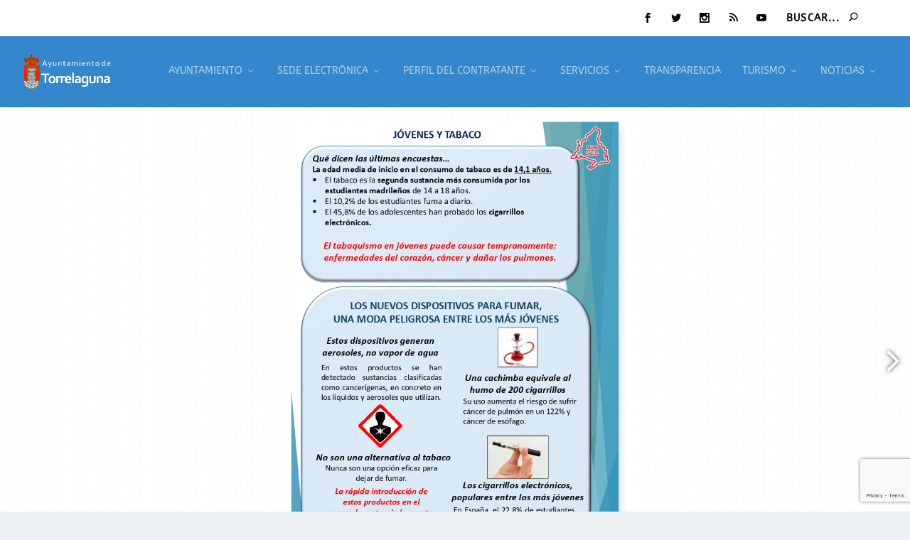

--- FILE ---
content_type: text/html; charset=utf-8
request_url: https://www.google.com/recaptcha/api2/anchor?ar=1&k=6LfpRBogAAAAAKY1V2BplaZf3_Ee0Nhgaey03pKD&co=aHR0cHM6Ly90b3JyZWxhZ3VuYS5lczo0NDM.&hl=en&v=PoyoqOPhxBO7pBk68S4YbpHZ&size=invisible&anchor-ms=20000&execute-ms=30000&cb=c098gxvuxhg8
body_size: 48741
content:
<!DOCTYPE HTML><html dir="ltr" lang="en"><head><meta http-equiv="Content-Type" content="text/html; charset=UTF-8">
<meta http-equiv="X-UA-Compatible" content="IE=edge">
<title>reCAPTCHA</title>
<style type="text/css">
/* cyrillic-ext */
@font-face {
  font-family: 'Roboto';
  font-style: normal;
  font-weight: 400;
  font-stretch: 100%;
  src: url(//fonts.gstatic.com/s/roboto/v48/KFO7CnqEu92Fr1ME7kSn66aGLdTylUAMa3GUBHMdazTgWw.woff2) format('woff2');
  unicode-range: U+0460-052F, U+1C80-1C8A, U+20B4, U+2DE0-2DFF, U+A640-A69F, U+FE2E-FE2F;
}
/* cyrillic */
@font-face {
  font-family: 'Roboto';
  font-style: normal;
  font-weight: 400;
  font-stretch: 100%;
  src: url(//fonts.gstatic.com/s/roboto/v48/KFO7CnqEu92Fr1ME7kSn66aGLdTylUAMa3iUBHMdazTgWw.woff2) format('woff2');
  unicode-range: U+0301, U+0400-045F, U+0490-0491, U+04B0-04B1, U+2116;
}
/* greek-ext */
@font-face {
  font-family: 'Roboto';
  font-style: normal;
  font-weight: 400;
  font-stretch: 100%;
  src: url(//fonts.gstatic.com/s/roboto/v48/KFO7CnqEu92Fr1ME7kSn66aGLdTylUAMa3CUBHMdazTgWw.woff2) format('woff2');
  unicode-range: U+1F00-1FFF;
}
/* greek */
@font-face {
  font-family: 'Roboto';
  font-style: normal;
  font-weight: 400;
  font-stretch: 100%;
  src: url(//fonts.gstatic.com/s/roboto/v48/KFO7CnqEu92Fr1ME7kSn66aGLdTylUAMa3-UBHMdazTgWw.woff2) format('woff2');
  unicode-range: U+0370-0377, U+037A-037F, U+0384-038A, U+038C, U+038E-03A1, U+03A3-03FF;
}
/* math */
@font-face {
  font-family: 'Roboto';
  font-style: normal;
  font-weight: 400;
  font-stretch: 100%;
  src: url(//fonts.gstatic.com/s/roboto/v48/KFO7CnqEu92Fr1ME7kSn66aGLdTylUAMawCUBHMdazTgWw.woff2) format('woff2');
  unicode-range: U+0302-0303, U+0305, U+0307-0308, U+0310, U+0312, U+0315, U+031A, U+0326-0327, U+032C, U+032F-0330, U+0332-0333, U+0338, U+033A, U+0346, U+034D, U+0391-03A1, U+03A3-03A9, U+03B1-03C9, U+03D1, U+03D5-03D6, U+03F0-03F1, U+03F4-03F5, U+2016-2017, U+2034-2038, U+203C, U+2040, U+2043, U+2047, U+2050, U+2057, U+205F, U+2070-2071, U+2074-208E, U+2090-209C, U+20D0-20DC, U+20E1, U+20E5-20EF, U+2100-2112, U+2114-2115, U+2117-2121, U+2123-214F, U+2190, U+2192, U+2194-21AE, U+21B0-21E5, U+21F1-21F2, U+21F4-2211, U+2213-2214, U+2216-22FF, U+2308-230B, U+2310, U+2319, U+231C-2321, U+2336-237A, U+237C, U+2395, U+239B-23B7, U+23D0, U+23DC-23E1, U+2474-2475, U+25AF, U+25B3, U+25B7, U+25BD, U+25C1, U+25CA, U+25CC, U+25FB, U+266D-266F, U+27C0-27FF, U+2900-2AFF, U+2B0E-2B11, U+2B30-2B4C, U+2BFE, U+3030, U+FF5B, U+FF5D, U+1D400-1D7FF, U+1EE00-1EEFF;
}
/* symbols */
@font-face {
  font-family: 'Roboto';
  font-style: normal;
  font-weight: 400;
  font-stretch: 100%;
  src: url(//fonts.gstatic.com/s/roboto/v48/KFO7CnqEu92Fr1ME7kSn66aGLdTylUAMaxKUBHMdazTgWw.woff2) format('woff2');
  unicode-range: U+0001-000C, U+000E-001F, U+007F-009F, U+20DD-20E0, U+20E2-20E4, U+2150-218F, U+2190, U+2192, U+2194-2199, U+21AF, U+21E6-21F0, U+21F3, U+2218-2219, U+2299, U+22C4-22C6, U+2300-243F, U+2440-244A, U+2460-24FF, U+25A0-27BF, U+2800-28FF, U+2921-2922, U+2981, U+29BF, U+29EB, U+2B00-2BFF, U+4DC0-4DFF, U+FFF9-FFFB, U+10140-1018E, U+10190-1019C, U+101A0, U+101D0-101FD, U+102E0-102FB, U+10E60-10E7E, U+1D2C0-1D2D3, U+1D2E0-1D37F, U+1F000-1F0FF, U+1F100-1F1AD, U+1F1E6-1F1FF, U+1F30D-1F30F, U+1F315, U+1F31C, U+1F31E, U+1F320-1F32C, U+1F336, U+1F378, U+1F37D, U+1F382, U+1F393-1F39F, U+1F3A7-1F3A8, U+1F3AC-1F3AF, U+1F3C2, U+1F3C4-1F3C6, U+1F3CA-1F3CE, U+1F3D4-1F3E0, U+1F3ED, U+1F3F1-1F3F3, U+1F3F5-1F3F7, U+1F408, U+1F415, U+1F41F, U+1F426, U+1F43F, U+1F441-1F442, U+1F444, U+1F446-1F449, U+1F44C-1F44E, U+1F453, U+1F46A, U+1F47D, U+1F4A3, U+1F4B0, U+1F4B3, U+1F4B9, U+1F4BB, U+1F4BF, U+1F4C8-1F4CB, U+1F4D6, U+1F4DA, U+1F4DF, U+1F4E3-1F4E6, U+1F4EA-1F4ED, U+1F4F7, U+1F4F9-1F4FB, U+1F4FD-1F4FE, U+1F503, U+1F507-1F50B, U+1F50D, U+1F512-1F513, U+1F53E-1F54A, U+1F54F-1F5FA, U+1F610, U+1F650-1F67F, U+1F687, U+1F68D, U+1F691, U+1F694, U+1F698, U+1F6AD, U+1F6B2, U+1F6B9-1F6BA, U+1F6BC, U+1F6C6-1F6CF, U+1F6D3-1F6D7, U+1F6E0-1F6EA, U+1F6F0-1F6F3, U+1F6F7-1F6FC, U+1F700-1F7FF, U+1F800-1F80B, U+1F810-1F847, U+1F850-1F859, U+1F860-1F887, U+1F890-1F8AD, U+1F8B0-1F8BB, U+1F8C0-1F8C1, U+1F900-1F90B, U+1F93B, U+1F946, U+1F984, U+1F996, U+1F9E9, U+1FA00-1FA6F, U+1FA70-1FA7C, U+1FA80-1FA89, U+1FA8F-1FAC6, U+1FACE-1FADC, U+1FADF-1FAE9, U+1FAF0-1FAF8, U+1FB00-1FBFF;
}
/* vietnamese */
@font-face {
  font-family: 'Roboto';
  font-style: normal;
  font-weight: 400;
  font-stretch: 100%;
  src: url(//fonts.gstatic.com/s/roboto/v48/KFO7CnqEu92Fr1ME7kSn66aGLdTylUAMa3OUBHMdazTgWw.woff2) format('woff2');
  unicode-range: U+0102-0103, U+0110-0111, U+0128-0129, U+0168-0169, U+01A0-01A1, U+01AF-01B0, U+0300-0301, U+0303-0304, U+0308-0309, U+0323, U+0329, U+1EA0-1EF9, U+20AB;
}
/* latin-ext */
@font-face {
  font-family: 'Roboto';
  font-style: normal;
  font-weight: 400;
  font-stretch: 100%;
  src: url(//fonts.gstatic.com/s/roboto/v48/KFO7CnqEu92Fr1ME7kSn66aGLdTylUAMa3KUBHMdazTgWw.woff2) format('woff2');
  unicode-range: U+0100-02BA, U+02BD-02C5, U+02C7-02CC, U+02CE-02D7, U+02DD-02FF, U+0304, U+0308, U+0329, U+1D00-1DBF, U+1E00-1E9F, U+1EF2-1EFF, U+2020, U+20A0-20AB, U+20AD-20C0, U+2113, U+2C60-2C7F, U+A720-A7FF;
}
/* latin */
@font-face {
  font-family: 'Roboto';
  font-style: normal;
  font-weight: 400;
  font-stretch: 100%;
  src: url(//fonts.gstatic.com/s/roboto/v48/KFO7CnqEu92Fr1ME7kSn66aGLdTylUAMa3yUBHMdazQ.woff2) format('woff2');
  unicode-range: U+0000-00FF, U+0131, U+0152-0153, U+02BB-02BC, U+02C6, U+02DA, U+02DC, U+0304, U+0308, U+0329, U+2000-206F, U+20AC, U+2122, U+2191, U+2193, U+2212, U+2215, U+FEFF, U+FFFD;
}
/* cyrillic-ext */
@font-face {
  font-family: 'Roboto';
  font-style: normal;
  font-weight: 500;
  font-stretch: 100%;
  src: url(//fonts.gstatic.com/s/roboto/v48/KFO7CnqEu92Fr1ME7kSn66aGLdTylUAMa3GUBHMdazTgWw.woff2) format('woff2');
  unicode-range: U+0460-052F, U+1C80-1C8A, U+20B4, U+2DE0-2DFF, U+A640-A69F, U+FE2E-FE2F;
}
/* cyrillic */
@font-face {
  font-family: 'Roboto';
  font-style: normal;
  font-weight: 500;
  font-stretch: 100%;
  src: url(//fonts.gstatic.com/s/roboto/v48/KFO7CnqEu92Fr1ME7kSn66aGLdTylUAMa3iUBHMdazTgWw.woff2) format('woff2');
  unicode-range: U+0301, U+0400-045F, U+0490-0491, U+04B0-04B1, U+2116;
}
/* greek-ext */
@font-face {
  font-family: 'Roboto';
  font-style: normal;
  font-weight: 500;
  font-stretch: 100%;
  src: url(//fonts.gstatic.com/s/roboto/v48/KFO7CnqEu92Fr1ME7kSn66aGLdTylUAMa3CUBHMdazTgWw.woff2) format('woff2');
  unicode-range: U+1F00-1FFF;
}
/* greek */
@font-face {
  font-family: 'Roboto';
  font-style: normal;
  font-weight: 500;
  font-stretch: 100%;
  src: url(//fonts.gstatic.com/s/roboto/v48/KFO7CnqEu92Fr1ME7kSn66aGLdTylUAMa3-UBHMdazTgWw.woff2) format('woff2');
  unicode-range: U+0370-0377, U+037A-037F, U+0384-038A, U+038C, U+038E-03A1, U+03A3-03FF;
}
/* math */
@font-face {
  font-family: 'Roboto';
  font-style: normal;
  font-weight: 500;
  font-stretch: 100%;
  src: url(//fonts.gstatic.com/s/roboto/v48/KFO7CnqEu92Fr1ME7kSn66aGLdTylUAMawCUBHMdazTgWw.woff2) format('woff2');
  unicode-range: U+0302-0303, U+0305, U+0307-0308, U+0310, U+0312, U+0315, U+031A, U+0326-0327, U+032C, U+032F-0330, U+0332-0333, U+0338, U+033A, U+0346, U+034D, U+0391-03A1, U+03A3-03A9, U+03B1-03C9, U+03D1, U+03D5-03D6, U+03F0-03F1, U+03F4-03F5, U+2016-2017, U+2034-2038, U+203C, U+2040, U+2043, U+2047, U+2050, U+2057, U+205F, U+2070-2071, U+2074-208E, U+2090-209C, U+20D0-20DC, U+20E1, U+20E5-20EF, U+2100-2112, U+2114-2115, U+2117-2121, U+2123-214F, U+2190, U+2192, U+2194-21AE, U+21B0-21E5, U+21F1-21F2, U+21F4-2211, U+2213-2214, U+2216-22FF, U+2308-230B, U+2310, U+2319, U+231C-2321, U+2336-237A, U+237C, U+2395, U+239B-23B7, U+23D0, U+23DC-23E1, U+2474-2475, U+25AF, U+25B3, U+25B7, U+25BD, U+25C1, U+25CA, U+25CC, U+25FB, U+266D-266F, U+27C0-27FF, U+2900-2AFF, U+2B0E-2B11, U+2B30-2B4C, U+2BFE, U+3030, U+FF5B, U+FF5D, U+1D400-1D7FF, U+1EE00-1EEFF;
}
/* symbols */
@font-face {
  font-family: 'Roboto';
  font-style: normal;
  font-weight: 500;
  font-stretch: 100%;
  src: url(//fonts.gstatic.com/s/roboto/v48/KFO7CnqEu92Fr1ME7kSn66aGLdTylUAMaxKUBHMdazTgWw.woff2) format('woff2');
  unicode-range: U+0001-000C, U+000E-001F, U+007F-009F, U+20DD-20E0, U+20E2-20E4, U+2150-218F, U+2190, U+2192, U+2194-2199, U+21AF, U+21E6-21F0, U+21F3, U+2218-2219, U+2299, U+22C4-22C6, U+2300-243F, U+2440-244A, U+2460-24FF, U+25A0-27BF, U+2800-28FF, U+2921-2922, U+2981, U+29BF, U+29EB, U+2B00-2BFF, U+4DC0-4DFF, U+FFF9-FFFB, U+10140-1018E, U+10190-1019C, U+101A0, U+101D0-101FD, U+102E0-102FB, U+10E60-10E7E, U+1D2C0-1D2D3, U+1D2E0-1D37F, U+1F000-1F0FF, U+1F100-1F1AD, U+1F1E6-1F1FF, U+1F30D-1F30F, U+1F315, U+1F31C, U+1F31E, U+1F320-1F32C, U+1F336, U+1F378, U+1F37D, U+1F382, U+1F393-1F39F, U+1F3A7-1F3A8, U+1F3AC-1F3AF, U+1F3C2, U+1F3C4-1F3C6, U+1F3CA-1F3CE, U+1F3D4-1F3E0, U+1F3ED, U+1F3F1-1F3F3, U+1F3F5-1F3F7, U+1F408, U+1F415, U+1F41F, U+1F426, U+1F43F, U+1F441-1F442, U+1F444, U+1F446-1F449, U+1F44C-1F44E, U+1F453, U+1F46A, U+1F47D, U+1F4A3, U+1F4B0, U+1F4B3, U+1F4B9, U+1F4BB, U+1F4BF, U+1F4C8-1F4CB, U+1F4D6, U+1F4DA, U+1F4DF, U+1F4E3-1F4E6, U+1F4EA-1F4ED, U+1F4F7, U+1F4F9-1F4FB, U+1F4FD-1F4FE, U+1F503, U+1F507-1F50B, U+1F50D, U+1F512-1F513, U+1F53E-1F54A, U+1F54F-1F5FA, U+1F610, U+1F650-1F67F, U+1F687, U+1F68D, U+1F691, U+1F694, U+1F698, U+1F6AD, U+1F6B2, U+1F6B9-1F6BA, U+1F6BC, U+1F6C6-1F6CF, U+1F6D3-1F6D7, U+1F6E0-1F6EA, U+1F6F0-1F6F3, U+1F6F7-1F6FC, U+1F700-1F7FF, U+1F800-1F80B, U+1F810-1F847, U+1F850-1F859, U+1F860-1F887, U+1F890-1F8AD, U+1F8B0-1F8BB, U+1F8C0-1F8C1, U+1F900-1F90B, U+1F93B, U+1F946, U+1F984, U+1F996, U+1F9E9, U+1FA00-1FA6F, U+1FA70-1FA7C, U+1FA80-1FA89, U+1FA8F-1FAC6, U+1FACE-1FADC, U+1FADF-1FAE9, U+1FAF0-1FAF8, U+1FB00-1FBFF;
}
/* vietnamese */
@font-face {
  font-family: 'Roboto';
  font-style: normal;
  font-weight: 500;
  font-stretch: 100%;
  src: url(//fonts.gstatic.com/s/roboto/v48/KFO7CnqEu92Fr1ME7kSn66aGLdTylUAMa3OUBHMdazTgWw.woff2) format('woff2');
  unicode-range: U+0102-0103, U+0110-0111, U+0128-0129, U+0168-0169, U+01A0-01A1, U+01AF-01B0, U+0300-0301, U+0303-0304, U+0308-0309, U+0323, U+0329, U+1EA0-1EF9, U+20AB;
}
/* latin-ext */
@font-face {
  font-family: 'Roboto';
  font-style: normal;
  font-weight: 500;
  font-stretch: 100%;
  src: url(//fonts.gstatic.com/s/roboto/v48/KFO7CnqEu92Fr1ME7kSn66aGLdTylUAMa3KUBHMdazTgWw.woff2) format('woff2');
  unicode-range: U+0100-02BA, U+02BD-02C5, U+02C7-02CC, U+02CE-02D7, U+02DD-02FF, U+0304, U+0308, U+0329, U+1D00-1DBF, U+1E00-1E9F, U+1EF2-1EFF, U+2020, U+20A0-20AB, U+20AD-20C0, U+2113, U+2C60-2C7F, U+A720-A7FF;
}
/* latin */
@font-face {
  font-family: 'Roboto';
  font-style: normal;
  font-weight: 500;
  font-stretch: 100%;
  src: url(//fonts.gstatic.com/s/roboto/v48/KFO7CnqEu92Fr1ME7kSn66aGLdTylUAMa3yUBHMdazQ.woff2) format('woff2');
  unicode-range: U+0000-00FF, U+0131, U+0152-0153, U+02BB-02BC, U+02C6, U+02DA, U+02DC, U+0304, U+0308, U+0329, U+2000-206F, U+20AC, U+2122, U+2191, U+2193, U+2212, U+2215, U+FEFF, U+FFFD;
}
/* cyrillic-ext */
@font-face {
  font-family: 'Roboto';
  font-style: normal;
  font-weight: 900;
  font-stretch: 100%;
  src: url(//fonts.gstatic.com/s/roboto/v48/KFO7CnqEu92Fr1ME7kSn66aGLdTylUAMa3GUBHMdazTgWw.woff2) format('woff2');
  unicode-range: U+0460-052F, U+1C80-1C8A, U+20B4, U+2DE0-2DFF, U+A640-A69F, U+FE2E-FE2F;
}
/* cyrillic */
@font-face {
  font-family: 'Roboto';
  font-style: normal;
  font-weight: 900;
  font-stretch: 100%;
  src: url(//fonts.gstatic.com/s/roboto/v48/KFO7CnqEu92Fr1ME7kSn66aGLdTylUAMa3iUBHMdazTgWw.woff2) format('woff2');
  unicode-range: U+0301, U+0400-045F, U+0490-0491, U+04B0-04B1, U+2116;
}
/* greek-ext */
@font-face {
  font-family: 'Roboto';
  font-style: normal;
  font-weight: 900;
  font-stretch: 100%;
  src: url(//fonts.gstatic.com/s/roboto/v48/KFO7CnqEu92Fr1ME7kSn66aGLdTylUAMa3CUBHMdazTgWw.woff2) format('woff2');
  unicode-range: U+1F00-1FFF;
}
/* greek */
@font-face {
  font-family: 'Roboto';
  font-style: normal;
  font-weight: 900;
  font-stretch: 100%;
  src: url(//fonts.gstatic.com/s/roboto/v48/KFO7CnqEu92Fr1ME7kSn66aGLdTylUAMa3-UBHMdazTgWw.woff2) format('woff2');
  unicode-range: U+0370-0377, U+037A-037F, U+0384-038A, U+038C, U+038E-03A1, U+03A3-03FF;
}
/* math */
@font-face {
  font-family: 'Roboto';
  font-style: normal;
  font-weight: 900;
  font-stretch: 100%;
  src: url(//fonts.gstatic.com/s/roboto/v48/KFO7CnqEu92Fr1ME7kSn66aGLdTylUAMawCUBHMdazTgWw.woff2) format('woff2');
  unicode-range: U+0302-0303, U+0305, U+0307-0308, U+0310, U+0312, U+0315, U+031A, U+0326-0327, U+032C, U+032F-0330, U+0332-0333, U+0338, U+033A, U+0346, U+034D, U+0391-03A1, U+03A3-03A9, U+03B1-03C9, U+03D1, U+03D5-03D6, U+03F0-03F1, U+03F4-03F5, U+2016-2017, U+2034-2038, U+203C, U+2040, U+2043, U+2047, U+2050, U+2057, U+205F, U+2070-2071, U+2074-208E, U+2090-209C, U+20D0-20DC, U+20E1, U+20E5-20EF, U+2100-2112, U+2114-2115, U+2117-2121, U+2123-214F, U+2190, U+2192, U+2194-21AE, U+21B0-21E5, U+21F1-21F2, U+21F4-2211, U+2213-2214, U+2216-22FF, U+2308-230B, U+2310, U+2319, U+231C-2321, U+2336-237A, U+237C, U+2395, U+239B-23B7, U+23D0, U+23DC-23E1, U+2474-2475, U+25AF, U+25B3, U+25B7, U+25BD, U+25C1, U+25CA, U+25CC, U+25FB, U+266D-266F, U+27C0-27FF, U+2900-2AFF, U+2B0E-2B11, U+2B30-2B4C, U+2BFE, U+3030, U+FF5B, U+FF5D, U+1D400-1D7FF, U+1EE00-1EEFF;
}
/* symbols */
@font-face {
  font-family: 'Roboto';
  font-style: normal;
  font-weight: 900;
  font-stretch: 100%;
  src: url(//fonts.gstatic.com/s/roboto/v48/KFO7CnqEu92Fr1ME7kSn66aGLdTylUAMaxKUBHMdazTgWw.woff2) format('woff2');
  unicode-range: U+0001-000C, U+000E-001F, U+007F-009F, U+20DD-20E0, U+20E2-20E4, U+2150-218F, U+2190, U+2192, U+2194-2199, U+21AF, U+21E6-21F0, U+21F3, U+2218-2219, U+2299, U+22C4-22C6, U+2300-243F, U+2440-244A, U+2460-24FF, U+25A0-27BF, U+2800-28FF, U+2921-2922, U+2981, U+29BF, U+29EB, U+2B00-2BFF, U+4DC0-4DFF, U+FFF9-FFFB, U+10140-1018E, U+10190-1019C, U+101A0, U+101D0-101FD, U+102E0-102FB, U+10E60-10E7E, U+1D2C0-1D2D3, U+1D2E0-1D37F, U+1F000-1F0FF, U+1F100-1F1AD, U+1F1E6-1F1FF, U+1F30D-1F30F, U+1F315, U+1F31C, U+1F31E, U+1F320-1F32C, U+1F336, U+1F378, U+1F37D, U+1F382, U+1F393-1F39F, U+1F3A7-1F3A8, U+1F3AC-1F3AF, U+1F3C2, U+1F3C4-1F3C6, U+1F3CA-1F3CE, U+1F3D4-1F3E0, U+1F3ED, U+1F3F1-1F3F3, U+1F3F5-1F3F7, U+1F408, U+1F415, U+1F41F, U+1F426, U+1F43F, U+1F441-1F442, U+1F444, U+1F446-1F449, U+1F44C-1F44E, U+1F453, U+1F46A, U+1F47D, U+1F4A3, U+1F4B0, U+1F4B3, U+1F4B9, U+1F4BB, U+1F4BF, U+1F4C8-1F4CB, U+1F4D6, U+1F4DA, U+1F4DF, U+1F4E3-1F4E6, U+1F4EA-1F4ED, U+1F4F7, U+1F4F9-1F4FB, U+1F4FD-1F4FE, U+1F503, U+1F507-1F50B, U+1F50D, U+1F512-1F513, U+1F53E-1F54A, U+1F54F-1F5FA, U+1F610, U+1F650-1F67F, U+1F687, U+1F68D, U+1F691, U+1F694, U+1F698, U+1F6AD, U+1F6B2, U+1F6B9-1F6BA, U+1F6BC, U+1F6C6-1F6CF, U+1F6D3-1F6D7, U+1F6E0-1F6EA, U+1F6F0-1F6F3, U+1F6F7-1F6FC, U+1F700-1F7FF, U+1F800-1F80B, U+1F810-1F847, U+1F850-1F859, U+1F860-1F887, U+1F890-1F8AD, U+1F8B0-1F8BB, U+1F8C0-1F8C1, U+1F900-1F90B, U+1F93B, U+1F946, U+1F984, U+1F996, U+1F9E9, U+1FA00-1FA6F, U+1FA70-1FA7C, U+1FA80-1FA89, U+1FA8F-1FAC6, U+1FACE-1FADC, U+1FADF-1FAE9, U+1FAF0-1FAF8, U+1FB00-1FBFF;
}
/* vietnamese */
@font-face {
  font-family: 'Roboto';
  font-style: normal;
  font-weight: 900;
  font-stretch: 100%;
  src: url(//fonts.gstatic.com/s/roboto/v48/KFO7CnqEu92Fr1ME7kSn66aGLdTylUAMa3OUBHMdazTgWw.woff2) format('woff2');
  unicode-range: U+0102-0103, U+0110-0111, U+0128-0129, U+0168-0169, U+01A0-01A1, U+01AF-01B0, U+0300-0301, U+0303-0304, U+0308-0309, U+0323, U+0329, U+1EA0-1EF9, U+20AB;
}
/* latin-ext */
@font-face {
  font-family: 'Roboto';
  font-style: normal;
  font-weight: 900;
  font-stretch: 100%;
  src: url(//fonts.gstatic.com/s/roboto/v48/KFO7CnqEu92Fr1ME7kSn66aGLdTylUAMa3KUBHMdazTgWw.woff2) format('woff2');
  unicode-range: U+0100-02BA, U+02BD-02C5, U+02C7-02CC, U+02CE-02D7, U+02DD-02FF, U+0304, U+0308, U+0329, U+1D00-1DBF, U+1E00-1E9F, U+1EF2-1EFF, U+2020, U+20A0-20AB, U+20AD-20C0, U+2113, U+2C60-2C7F, U+A720-A7FF;
}
/* latin */
@font-face {
  font-family: 'Roboto';
  font-style: normal;
  font-weight: 900;
  font-stretch: 100%;
  src: url(//fonts.gstatic.com/s/roboto/v48/KFO7CnqEu92Fr1ME7kSn66aGLdTylUAMa3yUBHMdazQ.woff2) format('woff2');
  unicode-range: U+0000-00FF, U+0131, U+0152-0153, U+02BB-02BC, U+02C6, U+02DA, U+02DC, U+0304, U+0308, U+0329, U+2000-206F, U+20AC, U+2122, U+2191, U+2193, U+2212, U+2215, U+FEFF, U+FFFD;
}

</style>
<link rel="stylesheet" type="text/css" href="https://www.gstatic.com/recaptcha/releases/PoyoqOPhxBO7pBk68S4YbpHZ/styles__ltr.css">
<script nonce="BoL6PyHWO5Dv2FkYfXiKCw" type="text/javascript">window['__recaptcha_api'] = 'https://www.google.com/recaptcha/api2/';</script>
<script type="text/javascript" src="https://www.gstatic.com/recaptcha/releases/PoyoqOPhxBO7pBk68S4YbpHZ/recaptcha__en.js" nonce="BoL6PyHWO5Dv2FkYfXiKCw">
      
    </script></head>
<body><div id="rc-anchor-alert" class="rc-anchor-alert"></div>
<input type="hidden" id="recaptcha-token" value="[base64]">
<script type="text/javascript" nonce="BoL6PyHWO5Dv2FkYfXiKCw">
      recaptcha.anchor.Main.init("[\x22ainput\x22,[\x22bgdata\x22,\x22\x22,\[base64]/[base64]/[base64]/[base64]/[base64]/[base64]/KGcoTywyNTMsTy5PKSxVRyhPLEMpKTpnKE8sMjUzLEMpLE8pKSxsKSksTykpfSxieT1mdW5jdGlvbihDLE8sdSxsKXtmb3IobD0odT1SKEMpLDApO08+MDtPLS0pbD1sPDw4fFooQyk7ZyhDLHUsbCl9LFVHPWZ1bmN0aW9uKEMsTyl7Qy5pLmxlbmd0aD4xMDQ/[base64]/[base64]/[base64]/[base64]/[base64]/[base64]/[base64]\\u003d\x22,\[base64]\\u003d\x22,\[base64]/Do0lzKEjCsMOJbXjCs2hsw5bDl8KoXVjDo8OZwowuwrgZMsKeAMK3d1XCrGzChAsxw4VQQl3CvMKZw5nCn8Ozw7DCpsOZw58lwqZMwp7CtsKNwqXCn8O/wrkCw4XClTPCu3Z0w6TDpMKzw7zDisOxwp/DlsK/M3PCnMKMaVMGG8KAMcKsPiHCusKFw7xrw4/[base64]/CpUjDvsOUYVI8w5Fowp3Cv1t9YDkfRsKlHTnCkMOdc8OewoFSbcOyw5oJw6LDjMOFw60Dw4wdw7YJYcKUw4kyMkrDrSNCwoY0w4vCmsOWGRUrXMOtOzvDgX7CqRlqLB8HwpBZwpTCmgjDkRTDiVRXwrPCqG3Dp1ZewpsAwo3CiifDt8Kqw7A3NmIFP8K/[base64]/CtMKtwqzCo25yVy0AYXhcNsK2w4ppdGTCjcKQJsK/[base64]/CpGdwwqdyw6vDj8Kmw7QlA8OgwrXDik/[base64]/DksKcezjCvn/CksKcAcKbw4vDkXoywobCmcOqw7LDn8Kxwp3Ci1Q5F8OYCU4xw5bChsK3w6LDh8OKwp3DusKnw4Qow5hkYcKyw7bCiAIKflQZw44iW8KLwp/CkMKnwqtwwqHCn8OTdcOCwqrDscODQ2TDqMObw7g0w5prw4NCJi0Nw7J0YHosKsOiYEnDhQd8Q3RWw47CmsOqLsK5QsOzwr5aw7JHwrHCocK6wp3DqsKVJR/Cq3fDrCpJXBHCu8OmwoZjSzcKw5zChFdZwozCjMKpHcO5wqQPwoFcwqBVwrN1w4DDmm/[base64]/DkT3CpRzCksK1LC4zVHx5wqUqwo9sfsKpw7ReelTCocKxw63CrMK0UsO3QsKsw5TCvcKhwrXDgxXCk8O5w63DuMKbLVMcwq3Cg8OIwqfDsQpow5vDjMKzw6bCohtWw70gKsKBQRzCicKdw6cObsOJGkLDg190AEJfW8Kmw7FqFifDhULCnCBDHl1IWhzDvsOCwrrCoG/Cgi8EeyFUwoYaOlkfwpTDjMKhwolIw5J/w5zDqcKWwoAOw742wovDpj7CsjbCoMKHwqrDiTjDlEbDmcOewoEDwpJcwoN7a8OWwo/DgBMPUcKWw4lDUcOLacO4asKkchdCHcKCIsO4Q3wPY3FLw6Jqw6DDjHIyVsKlB2cGwr1rMFXCnQHCrMOWw78swqPCssKjw5zDmELDthlmw4c1PMOqw55SwqTDqcO/HMOWw4jCsTNZw6pLL8Kkw5cMXn0rw5TDrMKsOMOjw7dHHAjCksOMUMKZw67CocOrw6t3KMOzwo3CscO/RcO+V1/[base64]/w6Q4QnUrw5nCqsO3wrrDmWPDgsOJwpx0NMOaTCVNPT0nwpPDpHLCksK8AMOpwooPw5R/w65OYH/CmVwtI28ASVTCk3fDo8OTwqEAw53Co8OmesKgw5YEw57ChFnDog/DpChzTl59A8ORNGx9w7fCiFxyAcOyw4ZUemzDvlRkw45Pw4pqJifDrWAnw5zDkcK4wp92FcK9w6ALaA7DlCdbZ3RSwr/CisKSfHN2w7zDvsK1w5/Ci8O0E8Ktw4vDtcOEwoJDwrDDgcO2w743woXCvsOsw73DmQQdw6/CqTfDtcKNNk3CnQPDmE/[base64]/CpMONfRJ9w7psw6FdwoEdBMO+w6kPRMKGwrbCr8KtfcOgYHZEw4/[base64]/TzPDthXDksKuHMK+L8OxT0bDsFQpYlUGGMODw5clw7jDpxIxCAlXBcODw71bRWAdfGhCwopewqp8cV8dNsO1w54Mwp9vZEVyIm5yFDnCiMOTL18Nw6/[base64]/[base64]/DtXsqAhHCqyMjw6cVwpYkw4LCrhTCqcKdw6HDoF0RwobDt8OrCw3CvsOhw7ADwpjChDsvw5VDw4M7w7Yyw5fDkMOyDcOYwoAZw4RfB8KnKcOgehPCnUDDnsO4X8KmUMKVw4xIw5l/SMK5w6Uow4lZwpYaX8K8w6HCmMOUYXk7w5sBwqTDhcO+PcOsw5vCjsKowrMXwqbDrMKaw4/DssO+NDcGwrdbw6AaID58w6NkAsO3JcOHwqp+wpNiwpXClMKVwocIMsKJw7vClsK0OUjDncOuUxliw7VtDUvCm8OeG8Ofwp/CpsO5w4rCuHszw6fCksO+wpszw4rDvGTCv8Oew4zCmcK8wqoRHRbCh2p+UsOfRsK8XMOTOsOcbMOew7JlBCfDlsKtQsOYcw1PN8KUw6w3wrvDvMKVwqljworDlsK6w7XCi2h+EmVRESgWGBLDocO7w6LCn8OKTBdcPznCj8KpKnZKw6NWRDxJw7onWABWMsK3wr/CrQwQecOpacO4RMK4w54Gw4HDiD1Bw63DnsOWYcKwG8KbP8OLwoMVYxDCpnzDhMKbYcOPHwHCnxIaMgMmwowQw7XCi8KxwrpcBsOjwpAswoDCnAh3w5TDsjbDmcODRzVFwqJaBWthw4nCoE/DuMKrIcK3ciM6esOXwo3CngXCmcKka8KIwqvCo2TDoUsBKsKHClXCpMKPwqw7wqrDh0/DhlZ7w75cVSvDicKuLcO8w5nDgiV/ahBTZsKUeMKQLDHCv8OvO8KPw4dRXsKWwoteZcKBwrAMWlTDq8OZw5TCtcK9w7EgTBx3wobDhwwZVn3CmQIOwpQxwpDDhXU+woctGyl2w5IWwrjDncK2w7HDkw5Tw40VG8KjwqYuIsKJw6PCvcKwSsO/w7UVcwE0w4/DucO1Vg7DqsKEw7t7w4DDsXcQwoprYcKkwqzCocO5CsKbGQHCjAV5DFLCp8KNNE/DoWTDs8O1wqHDhMO7wrgUFSHDi2/[base64]/w5hcwqwDw53CnMK2d3A/EC3Cn3BcfcKDJ8O5MXnCnMOlWWV4w5/CgMOWw7TCnFzDnMKET20jwoxUwoTCn0vDs8O3w6DCo8K6wp3Do8K7wq0ybMKVHiVqwpkZDUNvw4sZwrPCgcOCw6FDDcK2NMO7PMKBNW/CqlDDtzsew5DCkMOLRAd6ekrDmiQQBVvCnMKoWmvCtAXDq3PCpFI5w4RsXDPCkcKtZcKbw4/CuMKFw7DCi2kDG8KuWx3Dq8K+w5PCswXChQzCqsOzecOhYcKaw799woPCiQwkMmV5w7tLwoxoKnFRIEM9w5BJw6kJw6LChl4mNi3CnMKDw5sMw44Hw5rDisK2wpnDr8K6csO6Ti90w7xewoMYw5VVw5sgwonDv2XCtHHChMKBw7FjGhFcwr/DkcOmacO6Wno/wq4fPzAtTMOPPSQTWMOfBcOjw4jCicOXX2PCgMKTQA9iZ3hXw5fCvh3Dp2HDjmIPQsKofQnCnUdmQcKVIMOIEcOZw5fDmcKZCWQqw4zCtcOnw6YpdRdsfG7Csj9jwqLChcKAX2XCl3pCS0rDiErDpsKtCQx/CWzCi1luw6oswr7CqMO7wqnDuGHDsMKwNMOcw6TCvRYDwpDCq3jDgWMiFnnDpxRzwo9cG8ORw40uw4lwwpQ8w59ow4p+TcKBw4hFwonDoRkkTDDCjcOJGMOLGcOEwpM7f8KtfzbCjFstwrzCgzXDt19swqcqw5YYPgI6Vg/CnwTDjMOFQ8OIYxTCvcKQw4xjGiFrw7zCocKHVCLDlUZHw7fDlsKAwrDCjcKtGMK7fFl/[base64]/Cu2bCksKublXDmn7CpjNSwqfDilrCqcOywobCoyBgRMKjC8Kqw7Brb8Khw7AbX8K7wprCvx1TRQ8aAGvDmxNNwoozekwpKQIcw5dwwoXDmB52ecKaaRnDrybCo3fDkcKgV8KOw59ZZR4FwocmWV8RF8Okc0sBwojDtwBlwrQpa8KiLQsINsODwr/DqsOwwpPDjsO/Q8O6wr4mS8K8w4HDmMK1w4nDrFsJBD/Dpm98woTCizrCsmw6wpkxOMOMwrzDkcOZw7/[base64]/w53Dj8KtBBnDgMOZwrTCi8OhHX3CvsKywqDCvH7Djk7Di8OGah0IbcKRw7Jmw5rCtl7DkcOiCsKjS1rDlmjDmcOsE8OMMW41w7s1SMOnwqgJMMO9JBwvwobCt8OIwpx/wqM7TU7DnFAawojDq8K3wojDusKvwoFeNj3CkcKeC14Iwo/DoMKuBBc4K8Odw5XCrkTDksKBeGsZw7PCnsOjPsOMZxLChcKZw4/DgcKnw6fDg1F8wr1aaBQXw6sUVUUSJHjDh8OFI2XDqmfCgEvCisOnLVXCs8KmGx7CoVzCmlVzJMOrwo/[base64]/w4zCh0jDmELCqMKzQCzCrsO9wojDvcOCw7Q4UnMQw7MYP8OIQcOiC3vCvMOnwonCq8OVP8OIwoggAMOKwrPCk8K1w7NlKsKLWMK5UBrCo8OSwqwgwotEw5/DgFvDicOFw5bCp0zDncO8wpzDtsK5BsO6Q3pKw7HCpT4/[base64]/Dk0bCqcKVw5fCuQrDpcKdN8Kqw7YLQyzCpMKqUTgnwrN/w7/CjcKrw7rDiMO1Z8Klwq96YDzDj8OPVsK8RsOnd8Ovw77DhADCosKgw4TClXxPL34kw7hBRxbChMKkDm82BHFcwrVew7HClsOPPzLCmMO/M2TDv8O9wpfCq0HCpsKYb8KcbMKYwrNWwoYJw4vDqynCmlLCqsKEw5dqXklRDcKWw4bDsGDDkMKgLCDDpGYowpvDpcKbwpsdwr/CjcOswq/DlCHDt1s4d0PCpxUvIcOSS8O6w7U1Q8OSEsOsHVgIw73CscOmWRLCj8KKwp8hVWnDpsOtw4ImwoQtLcONLsKSFBTCg3hKCMKrw4DDoih6dsOLEsOtw64uScObwr8PRkYPwqhuQGXCt8OCw7ZqTTPDsltmHxLDoBAFPcOfwo/Doj07w4vDk8KMw5sSOMKrw6PDo8OMBsOyw6XDuCDDkAsoXcKowrM9w6wHL8KzwrMwbMKyw5PDgXQQPhXDsXYdcCorwqDCnlfCvMKfw7jDunp/NcKgSSDChkbDsQ/DgRjDgiHDo8K/w7rDuDR8wqo7DMOMwrvCjk3Cn8KEXMOEw6TCqQ4/NUTDlcOrwqvDhnchGGvDncKoUcKFw7VywqTDpMKmXUjCq3PDsgbCg8KcwoXDvEBPaMOJFMOEEMKDw4p2wrLCixzDgcO8w49gL8KtbcKlS8KwR8O4w4YCw6Iwwp1fUsKmwo3CkcKHwpN6w7XDvcODw4t6wr8/woUIw6LDhHlIw6wQw4rDnsKUwr3CkGHCr0nCjybDhFvDnMKUwpvCksKhwpVOcww6K3RCdHHCvSrDq8O4w73DlsOYHMK1w6NDbDPCk0o1URTDr0pUZsOyKcKzCzTClHbDl07ChnjDrxzCrsONKzxxw7/[base64]/[base64]/[base64]/DuGsrcFnDp8KQw5/CpsKPBA3Cqlh3ETrCil/Dr8KcMnrCpVMHwonDnsKhwojDmWTDh1UdwpjCo8O5w7hmw6fCusOgIsO0EsKywpnCl8OHF28TEnPDnMOLJcOtw5cUA8Oye2jDlsKvW8KSEQzCl1HCmsOfwqPDhW7CgMOzFsOCwqfDvmA1LmzCri4Ew4jCrcKmXMOcD8KxLsK0w6zDm3TCi8O4wpfCmsK1e0d/[base64]/DhHdlw6PCvg7DtcOfw5TCmSfCtsOccwdwwqZQw4QhwrbDpsKtCicUwpJqwpkHVMOLBMO0XsOpV1hOUMK7ERLDlcOLc8KRcwN1wpbDn8OXw6PDjsKnWEdfw4QOGCPDrkjDncOQDMK4woDDlCrCm8Ojw7tjw7Upw75Ww6dlw6/CiCpcw40MYRN0woXCt8K7w7zCusKpwqfDnMKHw7wkfmITYsKIw7UcQ0lsByFUNlHDvMK3w5YXFsK7wpw7U8K4BELCrSPCqMKOw6TDlWILw4vCvgkMMMKMworDgXF4RsOJQEzDpMOMw6jDqcKjacO6dcObwpLDjRrDsS5xGC/Ds8KTCMK2wqzCvU/Dh8Kcw6lmw7TCuW7CvkHDvsOXTsOew4cYX8OOw7bDpsKPw5ZDworDhm/CkippU3kRFXc7QcKPc1XCoQvDhMOsw7vDrsODw6Udw67CkypEwqJZwp7DoMKCZFETC8K8dsO8RsOIwqPDucOIw6XCi1/[base64]/DjsOYw7jChHXCpMKHwp7Cp0PDsMOpdcKIw7vDisO3aDtLwqLDncO3dWjDjCR2w53CvSI/wrddAXvCqTo7wqhNDljDmD/[base64]/CrQfCuQ/Ct8Ojwo0Yw593wpEEwrTCicKDwqjCtD1Hw5JOYHDDt8Kwwo5ta0cEdG49cXrDtsKofjE4L1xUfsOxNMOVJcKZXD3CiMOHHiDDicK3JcKxw5zDkBh2Ax8kwqEBZcO/wrXCrh1XDsKCVC3DhsOswokEw7cTBsOyIzbDuzPCpi5xw6MIw7LDh8OKw4vCl15COB5eYMOMXsODfcOyw7rDtwxiwoXCnMOaWTc3e8OFTMOgwrrDpsK8EBnDtsK+w7gzw4Z+SQbDu8KGTg/CpnRBw4DCn8OybMKkwpHCrkoew57DvMKXBcOAJ8Onwp80D1HCkwsuZkZDwpXCtCoBOcKNw43CniDDicOYwqgRGgDCs1LCtMO5wo1rVllywoITQWLDugrCscOtWDY5wo7CpDx8d3koWkEUaTnDhxs+w7Qfw7V/L8K0wpJYNsOCGMKBw5Brw7YHTg1Aw4DDuEIkw6V0GcO7w4A9wofDmw3Clhs/[base64]/wpxMesKowo7ClCbCqx4FwqHCisKNEALDt8Ohw60MDMK2XhvDuUjDp8OUw4PDhSjCn8KQXALDmjrDhRhBc8KMw5MFw4cSw4sYwo1Vwo0mRV5kE1JRRsKSw6zDjMKTflrCoT/[base64]/w4xnDMKkG8OMMHtsDH/Ch8ORY8OaSnHDscObAxjCix7CoRQAw7bDukUAVsKjwqHCvWEMIiwaw4/[base64]/DoGdyJcOswopaw7HDiMKHTjPDmcKzwrRZXcOHenzDlDAlwq5ww7RfCWslw7DDvMKgw5IyLGNnVBXClMKnDcKfQ8OzwqxFNz1Fwqozw6nCnGtxw7fDi8KWcMOXS8KmH8KfTnzCs3Uody7DucKMwpFoHMOHw4TDucK/Vl/CvArDsMOOJMKNwo8Bwp/Cg8ORwqPDscKQd8Oxw7bCsUk7acOMwo3Cs8OgNnfDsBghO8OmDW8uw6jDpMOIU3DDj1geS8Oewo1yTn5APiDDosKlw4l5cMO6M1/CqD3DncK9wp5ewqoAwqfDo3zDh2UbwoDCqsKUwopHVcKMecK7FxHDtcK+LktKwrEMEQklXGHCrcKDwocfXGoDGcKRwqvCrX/CicKGw6N9wopfwpDDjcORXHkKBMO0PhXDvSnDpsOtwrV6NHjDr8K4WSvCu8Kcw6A7wrJQw5tUHy/DncONNMKLSsKfYGp7w6zCs04mDUjCr1pmdcKoBR4pwpfDqMKeQlrDkcKnZMOZw73CrsKbLMK5wowtwqvDmMK9K8KQw7XCkcKQWsKsIFjCmw/CsjwFeMO5w5TDmMO8w6Zww50ZFsKWw5pFFzrDkAgdaMKMHcKbCiMew4Q0XMOKd8OgwoHCrcKBw4QrcBzDr8O3wqbCtD/DmB/[base64]/DkMOfwp9Lw7hOZ8KWwq4YRS8vVMKyODR2DcKiw5FOw7/CiR7Dl0jDnGnDhcKkwpLCpHzDh8KmwqrDsTzDrMO1w63CtCM/[base64]/DjVd8wodHw4zDucO4GhFmwqcQRsKiBRXCqVh4b8KdwoXDjSjCpcKYwokEHSPDtVxROVbCrnoQw6TCg0FYw7/Cp8KLQULCtcOvw73DtxFfK0I/w5t5GmbCk0wXwozCk8KfwqDDjjLChMOnaGLCu2PCmXFPGR8Yw5ASW8O9AMK3w6XDuw3DsUPDk2N8VDw+wp0iJcKKwrtnwrMNX1cHG8OXYRzCk8OqU3sgwoPDnyHCkFfDmT7Cr256AkASw79Gw4nDqX/[base64]/CuMKlU8KMw6rDksK1w5fDnyBNcVhfw4JcBcK1w58hAAXDugDCosOzw5rCosK/w6PCuMOiFyHDr8K9wo3CgXDCo8OeJHfCuMO6wonDk1DDkToewo9Zw6rDg8OGBFxIM1/CssKEwrvClcKQUsOnW8ObBMKsZ8KnJcOccSjCnQlUGcKFwprDpMKkwrDCm345EsKLwrzDv8OFRncOwpHDgMKzHGfCu1AheS/DhAIWdcKAXy/DukgOTHzDk8KTXG7CrgE8w6xsJMK/IMKHw6nDgsKLw5xbworDiCfDu8K9w4jCkmAwwq/CjcKow45GwpUkAMKNw7haWcKEFUdsw5DCgcKbw4gUwpRjwpLDjcKITcOAScK0CsO5XcKVwoIuaT7DsUfCtcK8woUlbMOGbMKdOg3DtMK0wp4SwrjCnB/DtVzCjMKAw7Jhw6IPZMK8wr/DlMOVJ8KIbMORwo7Cj3Ycw6hVTzlkwrcqwpoOw6luUSwlw6vCljYcIsKSwpRkw6DClSvCjgtPW2TDgFnCusOQwqFXwqnCohPDl8OTw7/[base64]/[base64]/[base64]/Dg8KtEMOVw4/DvQwfP2XCnCLCl03CsMOoTsKow7nDqCXChBnDv8OMZ3M5acKGH8K5alkECgJiwrLCi0F1w77CvsK7wrIQw7TChcKKw6cWDQpCKcOMw7vDsDdpP8OjT28SDFdFw5tTLcOQwp/DvDsfIXt0UsK8wpk2w5sawo3DhcO7w4YscsODYMO8EwPDvcOqw6cgb8OgEFt/[base64]/[base64]/[base64]/dVPCjQXCvVd1N8KFwpHDusK3wqEOLsOgfcKSwo8dw5DDmWVVQ8OkfcOHYC8fw7rDkXRmwpcbCsKEGMOWI1LCsG4gFcOWwonCuTTCucOtb8OOI18TGVQYw4Z3DiTDgks7w4LDiUjCkXldFSHDrAvDgsOhw6wiw53DksKUAMOkYQZqccOtwpIqFRfCjsKuZMK8wp/[base64]/w5ZtwoRSw6B6wovCizVWw75eKXrDpsOqOTPDmUTDn8OJPsOIw5ZAw5wGZMOywq/ChsKRD2HCtyQ8LyXDgh5qwrAlw4vDl2g8BnHCgENmLcKgTnpCw7VNDTxQwq/Dl8O2BVJ7wrBbwp0Iw4IEJsORecOyw7bCpsK3wpLCgcO9w5tJwqHCrC1Wwr7CtAHCnMKKAz/Cj3DDlMOpNsO2YQEdw5MGw6AAPCnCrwtgwpo0w5hvCFsxaMKnIcOmSMOZP8O5w6VDw7rCuMOIKXbCrw1MwpIPI8Ktw6DDhVAhc1fDvz/[base64]/CssO5w5cgwqMuw5LDhcKEw4ZpQsOBwoDDo8OMDyTCmVjCu8K0wr4rwrUOw4ERPmXCtzJww6cSaDTCs8OuL8OQc0/Cj00WFsOVwoIIQ1snI8O1w4TCvx8sw4zDs8KNw47DjsOvRQVUScKRwqPDuMO1DifCgcOKw7bChXjDusOUw6LCs8OywoEWEgrCvMOFAsKnTWHClsOYwqnCm24awpjDlXASwoDCrTFqwovCp8Ktwo13w78owo/DicKaGsOywpzDtnd0w6ktwpVww5zCqsKBw59KwrEwV8OeZxLDrkHCocOVw5kUwrsYw7sLwokXdVcGBcK3ScOYwpMhah3DmQ3DvsKWb1s9HcOvFHdjw40gw7rDisOHw4TCk8K3OcKMfsOWXVbDucKtbcKIw43Cn8KYK8OXwrnCv3rDqn/Dry7Dhig7B8KJHMK/WwfDncKjBmwBw47ClQbCinsmw53Dp8Kew6IhwrTDpsOgLcOJMsOYAMKFwo5wZn3Cv3VLbTDCvcO9b0AfCMKfw5U3wppmV8OewocUw6pWwr1hRsOeYcO/w6VFCDtAw71jwoTChMOiYcO5bSzCt8OLwoV+w77DlsKkRsOWw4PDvMOfwp86w5PCocOdR3vDsj1wwqXDkcKYJHcnVsKbWVHDgsObwoVKw6rDkcKAwqYYwqHCpEBcw7Vowps8wrYPST/CjX/Cs0vComnCtMOiQk3CsGhvbsKbUjvDnMO7w4sOGwxhZCpoNsOIw4bCn8OXHFHDjRw/FF8cXy3CjQMIASwFHgAgVsOXEkPDsMKxN8KGwrvDj8K7f2UhazPCjcOFJcKZw7bDqXDDt03DoMKNwqfCnDt1CMKywpHCtwjCpkTCpcK1wqPDpMOKWUlwJW/DskQ1TT5HK8O2wrPCsXBEaU4hFArCi8KpY8OXSsOZNsKjAcOtwo5ALhDDgMOlGkPDrMKUw54EA8OFw5B+wofCjW5PwrHDpFQUKMOuccOjTcOrXn/CnXfDuilxw7bDuDfCug82X3LDrcKxKcOucB3DhW1UGcKawo9sAhvCnXNTwpBqw5PCmcORwrFhXETCtTTCoQERw7nCkSguwp7CmHNUwr7Djl88wpnDnxUJwrQhw6Eowp9Ow6tXw6QdP8KawqvCvGnDpMOdYMKMa8K+w7/[base64]/fxXDgGvCgmlWw6hsS8OeNGMvw5I6CUpywrDCmTrDo8Ouw6QPBsOdCsOyOMKfw4VnNsK9w77DvMKjUsKnw7bCgsOfJlbDqsKqw5MTPj/ClhzDpD0DPcKsWFNiw5DCnnnDjMOfSkjDkGtpw74TwrPCsMKlw4LDosK5L3vCpAjCjsKmw4/CscO8S8Ocw6AcwovCo8K6LVcAUhAKL8Kjw7TCmGfDrkfCqn8QwqE5wo7CqsK+EsORJDTDqnM/[base64]/CvFHCpnUqMsKUY8O2w7Bgw5Q7wp07OAHCu8KDagXDrcKgbcK8w6FVw79FKcKgw4bDtMO+wrrDkEvDocKhw4/CmcKQS2/DpnIrL8OUwpzDhMKuwr1QCBkhFx/CtwJWwo3CiWA6w5PCq8O2w4HCvMOcwo7DnWLDmMODw5PDvEfCtFjCqMKtAB9Xwr0/UGnCpcK/w5nCrgTDt3HCq8K4HV9owostw7EraSELdVQkTj9YEMOxGcO9VMKYworCuR/CgMOWw6d7URxwAHDClnIRw5LCrMOxwqXCv3d/wrnDtS14w4HChQN1wqEjZMKew7VsP8Kvw7M+agwsw6jDoUF1ATIPf8Ksw6tCVxUtPMKGVDbDncO2GFTCrsKeIcOOJRrDq8Kyw79kOcKWw6x0wq7Drm97w47CpGXDlGvCjMKDw7/CpHJnLcOUw7tXfTXCl8OtAXILwpA1CcOSEjVERsKnwqFzAMO0w5rDhHfCh8KYwq4Swr1QA8OWw6MYUlZlbSFgwpc3eQ/Cj1wjw57CpMOUakkHV8KeHcKLFQ5QworCp2t1UjVSH8KXwqzDkxAqw7N2w7tiHG/Di1fCgMKCMMKnw4bDq8OYwoLDq8O0PATCqMKRfCnCj8OBw7JCwobDssOkwps6ZsK2wphQwpsBwq/[base64]/DgMK4w6VMVmvDu8KBMS3CnMKSwrxcUxF3w59QPMK9w7zDjcOcJ3A3wokTUsOowrhVKTpOw7RJdE7DisKJVBDDhEMbcMOYwo7CtcKgw5vDusODw7BBw6rDj8KvwopPw5DDosO0woPCuMOrUzs2w5nChMOnw43CmiozFlpMw4HDpsO8Il3Dki/DlsOGQ1fCo8O9UsOFwqPCvcKJwpzCh8KXwoggwpE/wqYDw5nDhnDDimbDgi/CrsOLw7PDonNLwrQZNMK7JMKQM8OMwrHCocO3ecK4wqdWD1B5esKYKcOmwq8NwpYRIMK9wpgVLyBUw4soBcKIwo9tw4DDq2I8eRnDlMKywp/Ck8OCFhXCucOmwo4swoIkw7x8AMO5cHABD8OoUMKDWMOwLBLCsks/w6jDnkIUw5VMwq9Aw5jCnlEAHcOywp7DqgknwoLDn07Co8KtNE7DqMOhEWBQfX8hI8KXwqXDjVvCpsOPw7nDpyLDjMOSUwXDoSJ0w6dZw4BjwqzCkMKywrZXOMKtZgbDghzCpBHCuxnDuV5xw6/Dt8KNNgYew7IhSMK3wpc3X8OfGH9TRMOYFcO3fsK0woDCsmrChkYQMsKpZjzCq8OdwrrDpWU7wq1zTsKlNsKFw6HCmEBLw4/Dvi1aw4XCgMKHwoTDi8OVwqLChWnDqiZvw5HCji/CpsKONk0cw5bDtcKwL3jCrMKBw6IYDBvDmFHClsKEwobCvjswwqvCiDzCpcOKw5AIwpVDw7HDkzA5GcKnwqnDimYkHcOeaMKqPh/[base64]/Cp3nDqMOBPR7DjsKhQlLDn8ODwrUTIhw0wpfDq3ARW8OIR8O8wprDohjCl8KABMKwwonDv1R/Q1HDhB3DiMKuw6pvwqrDjsK3wozDsSPChcKbwp7CqEkLwoHCpFbCkcKJMFQgQy7Ci8OUVSnDrcKowoAvw4fCsmUrw49vwr/[base64]/DtMOOw7jDhyfCsjnDr1rCjjZ8Z3AcLS/CjMK8TWANw7HCrMKIwr1nKcOLw7BKcAbCiWsOw7/Cs8Ohw7/DjlcsJzPCinF3wpEiNMOkwrXCiivDjMO8w4gYwrY8w4Rtw6oswp7DkMOfw5vCmcOsLcKQw4lsw6/CngMfbcObI8KNw6DDiMKpwoPDkMKpbsKdwrTCj3lLwrFLw4RIPDvDsFjDhjlRZBUuw7NefcObFsK2wrNuPMKSdcO7RAErw5zChMKpw7vDqmzDjB/DrHB3w7QUwqJhwpjCoxJjwqXCkhkRB8K7wrM3wozCq8Kxwp86wqYifsKqBWjCmXVpLMOZNGZ1w5vCucOEYsOSAXsvw7BQW8KSKsK9w6Fqw7jCisO9UyxBw4kTwo/CmSTCncOSZ8O/ShHDl8OZw5h4w6k+w5HDmCDDokt2wpwzMTjDjRNKHsKCwpLDgVJbw53Cr8OGXGAUw7DDt8OUwpjDvMKAfEFJwo0vwrnCsjAdShDCmT/Cv8OWw6zCkDBJL8KlIcOXworDr1vCsnvCq8KofQs7wq8/N0/[base64]/DgMO/VAfCiDDDrcO9bWVxwpxFBmvDt8OwD8KAw5U/w7tow7rDncK/w7hEwqXCi8Kew6rCqWtTTy3CrcK/wq7DpmRkw4MzwpPCiER2wp/CvkzDqMKfw5Nlw5/DksOMwrNcdsOrXMOIw5XDiMKbwpNHbWYcwodQw4fCkgTCjWMuT2VXPC3CisOUTsKZwogiKsOBfcOHES5nJsO8DCJYwpdYw75DRsK/CMKjwr3CrXXDoBYcPcOlw67Dhi1fY8K+B8Krcj1iw5nDo8O3LFnDkcKjw4YZdBfDhcOqw4tmUsK+XxTDgFl+wq18woDDlcOuXcOswrfCo8KkwrvCuihxw4DDjcKlKTXCg8OjwoZ7JcK/[base64]/[base64]/w6kDw43DukFyw4dBMV/CnsKJw4QPAm0MwrbCjMO1FlRkLMKvw70iw6ZfXB1dbcOvwqk+M1k9WDEPwo1BXcOGw4BZwpEqw7jCh8KFw4V+M8KsSV/DvsOOw7nDq8Kww5pLLsOBX8ORw6fCrR5xHMKZw7HDrcKwwqA/wovDlQ0/UsKDIG4hDsO3w6kxB8OEc8KINwDCu3ZqNsK3TjDDlcO6FB/Ch8Kfw7vDnMOUFcOHwqrCk0XCgMOPw7TDjCDDhG3CncOdGsK7w4AgDzcNwpE0IwAcw7LCvcKRw4LDtcKkwq3Dn8OAwo9VZ8Odw5XCjMKmw6gnHHDDung3VX9/wplvw5hpwo/Drk3Dq11GFh7Dj8KaWXnDl3DDicO0NULCtcKqw6rCp8K+DUR+KSZdIsKzw64tBxHCqEVKwo3DpF1Jw4UFw4fDssO2D8O6w4jDgcOwPirCt8OrCMONwr1gwqvChsKCDWbCmGUEw6vCllMLD8O6UGlewpXCjsOmworCj8KYKFDDuxgPFMK/[base64]/[base64]/DgMOiw6bDq8K/w5/CmsK8acK1WzJRU1XDoMKtw4kKL8OkwrTCi37CkcOLw4XCgMOQw5XDtsK8w6/[base64]/Dr295TcOIwpTDhH1+w5JhAsKMwpLCrMOfw5J3G8OlCQwzw7jDvsOGQMO8a8KmA8Oxwostwr/[base64]/[base64]/[base64]/[base64]/[base64]/RxbDscOmGMOMLcKOwrQLEDR7w7HDlGcpGcO8worDk8OBwr4sw7TDmhZAABhvdMKmLsKyw4MTwrdfUsK8cHl9woXCtWHDk2zCr8K5w6nCjMKLwo8Aw5h5JsO5w5vCjMO/WX/ChmhJwrbDiwtew6coQ8O0U8KnHgcSwqNofcO8wrjCs8KiN8OMHcKkwrVdaETClMOBG8K+QcOuHF4zw45ow4UkTMOTwp/CqsOMwohUIMK4Nhkrw4oxw4vCpnDDnMKiw5l2wpvDksKQCcKGXsOJTSF9w713cgvCiMKoXU5nw4DClMKzJsO9OBrCgHTCgxlUasKsQcK6f8OeJ8KIVMKQHsO3w6nCkD/[base64]/Dv3jDqMK3w7jDumDCgMOdwojCpi3CnMO0VsK2KAbCujTCgQTDi8OGMh5nwpPDq8Kww4ZIUCtmwrXDtl/DtMOdZDfChMOBwrXCi8K7wrbCgcKjwq4XwqDCgWDCtT/Dp3jDucK5EDbDvMKtCMOWacOlD09XwoHCoEPDsVAtw4bCp8Klw4ZrNcO/[base64]/DoQfDiWJewo9tYwV+FXB2KsK+w6vDpEzCvDPDiMKFwrQMw58swps6eMO4Z8Ogw69JOxMrPWjCq1wjcMO3wqcAwpPCl8OYCcKjw4HCqcKSwpTCksKtM8KnwpNQUcOnwpzCh8O2wrLDlsOfw6geL8KgcMKOw6jDiMKKw4tjwpbDn8O5ahY4Ozp/w69XY1ILw5E/w45XZ1fCv8Oww4xowrMCdADCr8KDRgLCm0ECw6nCqcO4LgnDrDoVwrzDusK9wp/Do8KMwo4Hwpx4MHEiMcOVw6TDoizCsWMQXDXDrMObfsOGwrbDoMKvw6jDuMKiw6rCjih/wrJCKcKbYcO2w7/[base64]/CrMOkKBLCkDVFQcKiwr3Cs8KvFsKcIcOhLQ/DjsOHwoTDhh3Di3h/YMOzwr/Ct8Ozw6BDw4gsw7DCrGnCixNdBcKVwofCvcOMDDd+UMKSw6lVwrbDnH7CosOjbBkSw5gawop7CcKiRxkeQ8K+TMO9w5PCtRguwpFmwrrDn0gywq4Hwr7DgMKdecKvw7PDig1Aw4NJEzwjwrbDl8K1w7nCicKVGQ/CuXzCrcKkOyImFCLDj8OYB8KFSQ9gZwxrNiDDmsObOSAHBF5ewp7DihrCs8Kjw7BLw4HChWYxw64IwqxtBEPDhcONUMOtwqHCnMOfccOwCcK3KxVFYh0hPm9ywprDoTXCl1AMZT/DgMKeF3nDn8K/M0HDnwkMSMKreFbCm8KZwr/CrHErXsOJbsKpwoFIwpnCssOTPSYUw6LDoMOfwqMBNz7CscO1wo1Lw6XDncO/HMOia2tYwrzCs8Oww5Vewp/[base64]/wqPCm8K7wqzDlsO/wpLDjHHDvMOXw7tiSC9UwqTCl8OSw7DDiyljPRXCh2JYB8KVK8Olw5rDuMO9wq14wqpzEcO8WxzClynDjGTCgMKBEMOow6clHsOoQsOGwpjClMO9BMOuHMK1w5DCh0wvX8OvZm/[base64]/GsO5wr7CiGTCk8OQw7DDsC3CscK8wqxvCWjCp8OnV8KVUjVpw5d2w5TCqsOAw5HDscKDw59YD8OOw7k7L8O/IFJjTX3CqG/CqQvDqcKdwpfDtcK+wpDCu19OLsO7VAjDrsO3wqZ3Im7DvlXDpQDDv8KUwovDj8OCw7FhP3TCsTTDuVlmDcKEwpjDqTTDuF/CsHg2McOvwqxxBCUKKsKXwpgNw7/Ci8OPw592wqPDgyRow6TCm0nCpMKkwrVSaGzCoijCgiLCvhfDvMO/wp1Tw6bChXxmLsKhYx/CkAp+G0DCnRPDu8Kuw4nCgMOOwrjDgA3CgkEwccO7wpDCq8OWe8K+w6VIw5HCucKXwowKwrI6w5YIdMOGwrJIV8OKwq4PwoZ3a8Kww4pMw4PDi11pwqLDoMOtXSvCqjZGEAfCksOAScOIw6HClcO5wpcdK3/DuMKSw6PCucKkZ8KYBUfCqVFbw7tKw7DDjcKJw4DCmMKAQsKcw45rwqJjwqbCrMOGQ2piRiR5wpgtwrUbw6vDvsOewo3DjAXDq23DrcKLVAbClMKKdsOme8KZc8OmZDrDpcOfwoIkwoHCjG5vAjbCmMKGw4lzUMKZS0TCswTDj1U3wps+biVMwpIWcsOMPX/[base64]/Dj0VnRwswZjptHsOdwrlyMMOsw7c6w5jDv8KBQ8OfwrRrInkHw78dBhlVw6MfO8ONBwgRwr7DtcKfwqQqEsOEX8O7w7/CqsKfwqo7woLClcK5J8KSwpbDuiLCvQsdSsOqIALCm1XCu108YlPCvMOVwokrw4ZZbsOZEjbCmcORwpzDhMOYYxvDssOTwqUBw41uT0M0FsOOfypBworCpsOjZCEqAlwAHMORZMOLGCvCohJsXcKWGMK4dHklwrvCo8Kcb8Odw4hedFnDhz1zfE/[base64]/e8KrMQw7wqHCm8O1GQjCvkVweMKpPUnDt8K0wpchNcK5wq15w7LDscObLkcSw6jCscK9Om47w7rClwPDrGzDnMOALMOHFSo7wovCsQ\\u003d\\u003d\x22],null,[\x22conf\x22,null,\x226LfpRBogAAAAAKY1V2BplaZf3_Ee0Nhgaey03pKD\x22,0,null,null,null,0,[21,125,63,73,95,87,41,43,42,83,102,105,109,121],[1017145,478],0,null,null,null,null,0,null,0,null,700,1,null,0,\[base64]/76lBhnEnQkZnOKMAhnM8xEZ\x22,0,0,null,null,1,null,0,1,null,null,null,0],\x22https://torrelaguna.es:443\x22,null,[3,1,1],null,null,null,1,3600,[\x22https://www.google.com/intl/en/policies/privacy/\x22,\x22https://www.google.com/intl/en/policies/terms/\x22],\x22KdpqXwppUDDlboNXNyLec16nhJRAMvOigkoNiEyKDLw\\u003d\x22,1,0,null,1,1769248235130,0,0,[124],null,[83,72,139,244,239],\x22RC-oSGlDtje1OBkRA\x22,null,null,null,null,null,\x220dAFcWeA4Vb6AgCk3qmeqz0kY4Ow6W-67eIfDWqfXAHnENMVsljzuoppMTPANDTPPbySLmwvjCD67oHnH1eYrHmki3xlJHm-lqIQ\x22,1769331035235]");
    </script></body></html>